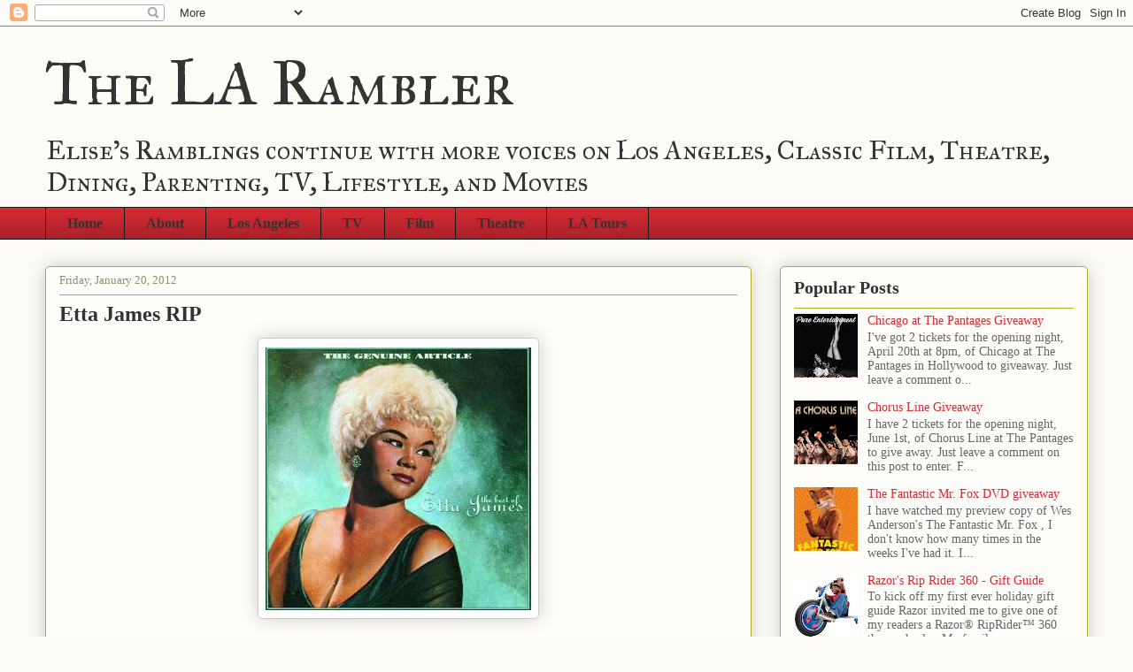

--- FILE ---
content_type: text/html; charset=UTF-8
request_url: http://www.thelarambler.com/2012/01/etta-james-rip.html
body_size: 15438
content:
<!DOCTYPE html>
<html class='v2' dir='ltr' lang='en'>
<head>
<link href='https://www.blogger.com/static/v1/widgets/4128112664-css_bundle_v2.css' rel='stylesheet' type='text/css'/>
<meta content='width=1100' name='viewport'/>
<meta content='text/html; charset=UTF-8' http-equiv='Content-Type'/>
<meta content='blogger' name='generator'/>
<link href='http://www.thelarambler.com/favicon.ico' rel='icon' type='image/x-icon'/>
<link href='http://www.thelarambler.com/2012/01/etta-james-rip.html' rel='canonical'/>
<link rel="alternate" type="application/atom+xml" title="The LA Rambler - Atom" href="http://www.thelarambler.com/feeds/posts/default" />
<link rel="alternate" type="application/rss+xml" title="The LA Rambler - RSS" href="http://www.thelarambler.com/feeds/posts/default?alt=rss" />
<link rel="service.post" type="application/atom+xml" title="The LA Rambler - Atom" href="https://www.blogger.com/feeds/3605268079782107889/posts/default" />

<link rel="alternate" type="application/atom+xml" title="The LA Rambler - Atom" href="http://www.thelarambler.com/feeds/8839773738286008319/comments/default" />
<!--Can't find substitution for tag [blog.ieCssRetrofitLinks]-->
<link href='https://blogger.googleusercontent.com/img/b/R29vZ2xl/AVvXsEj4lL0yMHrmdn970F43XNmG1P6AIvw6PAUqUR-ICQhlP4t3FQ9kWue-tGHlFf_bBu7tIuLiNvgICX3Qnf4vPuPbNmYnTDetdq5AAAz3L8FTZzYTD92nQ_Bs5KtsENpuz01nlqyGbL1PWdI/s400/etta-james+RIP.jpg' rel='image_src'/>
<meta content='http://www.thelarambler.com/2012/01/etta-james-rip.html' property='og:url'/>
<meta content='Etta James RIP' property='og:title'/>
<meta content='I know everyone thinks At Last when they think of Etta James but this is my all time favorite. Thanks for all the good times Etta. You&#39;re th...' property='og:description'/>
<meta content='https://blogger.googleusercontent.com/img/b/R29vZ2xl/AVvXsEj4lL0yMHrmdn970F43XNmG1P6AIvw6PAUqUR-ICQhlP4t3FQ9kWue-tGHlFf_bBu7tIuLiNvgICX3Qnf4vPuPbNmYnTDetdq5AAAz3L8FTZzYTD92nQ_Bs5KtsENpuz01nlqyGbL1PWdI/w1200-h630-p-k-no-nu/etta-james+RIP.jpg' property='og:image'/>
<title>The LA Rambler: Etta James RIP</title>
<style type='text/css'>@font-face{font-family:'IM Fell Great Primer SC';font-style:normal;font-weight:400;font-display:swap;src:url(//fonts.gstatic.com/s/imfellgreatprimersc/v21/ga6daxBOxyt6sCqz3fjZCTFCTUDMHagsQKdDTIf6D33WsNFH.woff2)format('woff2');unicode-range:U+0000-00FF,U+0131,U+0152-0153,U+02BB-02BC,U+02C6,U+02DA,U+02DC,U+0304,U+0308,U+0329,U+2000-206F,U+20AC,U+2122,U+2191,U+2193,U+2212,U+2215,U+FEFF,U+FFFD;}</style>
<style id='page-skin-1' type='text/css'><!--
/*
-----------------------------------------------
Blogger Template Style
Name:     Awesome Inc.
Designer: Tina Chen
URL:      tinachen.org
----------------------------------------------- */
/* Content
----------------------------------------------- */
body {
font: normal normal 13px Arial, Tahoma, Helvetica, FreeSans, sans-serif;
color: #333333;
background: #fcfbf5 none repeat scroll top left;
}
html body .content-outer {
min-width: 0;
max-width: 100%;
width: 100%;
}
a:link {
text-decoration: none;
color: #d52a33;
}
a:visited {
text-decoration: none;
color: #d52a33;
}
a:hover {
text-decoration: underline;
color: #d52a33;
}
.body-fauxcolumn-outer .cap-top {
position: absolute;
z-index: 1;
height: 276px;
width: 100%;
background: transparent none repeat-x scroll top left;
_background-image: none;
}
/* Columns
----------------------------------------------- */
.content-inner {
padding: 0;
}
.header-inner .section {
margin: 0 16px;
}
.tabs-inner .section {
margin: 0 16px;
}
.main-inner {
padding-top: 30px;
}
.main-inner .column-center-inner,
.main-inner .column-left-inner,
.main-inner .column-right-inner {
padding: 0 5px;
}
*+html body .main-inner .column-center-inner {
margin-top: -30px;
}
#layout .main-inner .column-center-inner {
margin-top: 0;
}
/* Header
----------------------------------------------- */
.header-outer {
margin: 0 0 0 0;
background: transparent none repeat scroll 0 0;
}
.Header h1 {
font: normal normal 70px IM Fell Great Primer SC;
color: #333333;
text-shadow: 0 0 -1px #000000;
}
.Header h1 a {
color: #333333;
}
.Header .description {
font: normal normal 30px IM Fell Great Primer SC;
color: #333333;
}
.header-inner .Header .titlewrapper,
.header-inner .Header .descriptionwrapper {
padding-left: 0;
padding-right: 0;
margin-bottom: 0;
}
.header-inner .Header .titlewrapper {
padding-top: 22px;
}
/* Tabs
----------------------------------------------- */
.tabs-outer {
overflow: hidden;
position: relative;
background: #d52a33 url(//www.blogblog.com/1kt/awesomeinc/tabs_gradient_light.png) repeat scroll 0 0;
}
#layout .tabs-outer {
overflow: visible;
}
.tabs-cap-top, .tabs-cap-bottom {
position: absolute;
width: 100%;
border-top: 1px solid #191919;
}
.tabs-cap-bottom {
bottom: 0;
}
.tabs-inner .widget li a {
display: inline-block;
margin: 0;
padding: .6em 1.5em;
font: normal bold 16px 'Times New Roman', Times, FreeSerif, serif;
color: #333333;
border-top: 1px solid #191919;
border-bottom: 1px solid #191919;
border-left: 1px solid #191919;
height: 16px;
line-height: 16px;
}
.tabs-inner .widget li:last-child a {
border-right: 1px solid #191919;
}
.tabs-inner .widget li.selected a, .tabs-inner .widget li a:hover {
background: #d52a33 url(//www.blogblog.com/1kt/awesomeinc/tabs_gradient_light.png) repeat-x scroll 0 -100px;
color: #ffffff;
}
/* Headings
----------------------------------------------- */
h2 {
font: normal bold 20px 'Times New Roman', Times, FreeSerif, serif;
color: #333333;
}
/* Widgets
----------------------------------------------- */
.main-inner .section {
margin: 0 27px;
padding: 0;
}
.main-inner .column-left-outer,
.main-inner .column-right-outer {
margin-top: 0;
}
#layout .main-inner .column-left-outer,
#layout .main-inner .column-right-outer {
margin-top: 0;
}
.main-inner .column-left-inner,
.main-inner .column-right-inner {
background: transparent none repeat 0 0;
-moz-box-shadow: 0 0 0 rgba(0, 0, 0, .2);
-webkit-box-shadow: 0 0 0 rgba(0, 0, 0, .2);
-goog-ms-box-shadow: 0 0 0 rgba(0, 0, 0, .2);
box-shadow: 0 0 0 rgba(0, 0, 0, .2);
-moz-border-radius: 5px;
-webkit-border-radius: 5px;
-goog-ms-border-radius: 5px;
border-radius: 5px;
}
#layout .main-inner .column-left-inner,
#layout .main-inner .column-right-inner {
margin-top: 0;
}
.sidebar .widget {
font: normal normal 14px 'Times New Roman', Times, FreeSerif, serif;
color: #333333;
}
.sidebar .widget a:link {
color: #d52a33;
}
.sidebar .widget a:visited {
color: #d52a33;
}
.sidebar .widget a:hover {
color: #d52a33;
}
.sidebar .widget h2 {
text-shadow: 0 0 -1px #000000;
}
.main-inner .widget {
background-color: #fefdfa;
border: 1px solid #aab123;
padding: 0 15px 15px;
margin: 20px -16px;
-moz-box-shadow: 0 0 20px rgba(0, 0, 0, .2);
-webkit-box-shadow: 0 0 20px rgba(0, 0, 0, .2);
-goog-ms-box-shadow: 0 0 20px rgba(0, 0, 0, .2);
box-shadow: 0 0 20px rgba(0, 0, 0, .2);
-moz-border-radius: 5px;
-webkit-border-radius: 5px;
-goog-ms-border-radius: 5px;
border-radius: 5px;
}
.main-inner .widget h2 {
margin: 0 -0;
padding: .6em 0 .5em;
border-bottom: 1px solid transparent;
}
.footer-inner .widget h2 {
padding: 0 0 .4em;
border-bottom: 1px solid transparent;
}
.main-inner .widget h2 + div, .footer-inner .widget h2 + div {
border-top: 1px solid #aab123;
padding-top: 8px;
}
.main-inner .widget .widget-content {
margin: 0 -0;
padding: 7px 0 0;
}
.main-inner .widget ul, .main-inner .widget #ArchiveList ul.flat {
margin: -8px -15px 0;
padding: 0;
list-style: none;
}
.main-inner .widget #ArchiveList {
margin: -8px 0 0;
}
.main-inner .widget ul li, .main-inner .widget #ArchiveList ul.flat li {
padding: .5em 15px;
text-indent: 0;
color: #666666;
border-top: 0 solid #aab123;
border-bottom: 1px solid transparent;
}
.main-inner .widget #ArchiveList ul li {
padding-top: .25em;
padding-bottom: .25em;
}
.main-inner .widget ul li:first-child, .main-inner .widget #ArchiveList ul.flat li:first-child {
border-top: none;
}
.main-inner .widget ul li:last-child, .main-inner .widget #ArchiveList ul.flat li:last-child {
border-bottom: none;
}
.post-body {
position: relative;
}
.main-inner .widget .post-body ul {
padding: 0 2.5em;
margin: .5em 0;
list-style: disc;
}
.main-inner .widget .post-body ul li {
padding: 0.25em 0;
margin-bottom: .25em;
color: #333333;
border: none;
}
.footer-inner .widget ul {
padding: 0;
list-style: none;
}
.widget .zippy {
color: #666666;
}
/* Posts
----------------------------------------------- */
body .main-inner .Blog {
padding: 0;
margin-bottom: 1em;
background-color: transparent;
border: none;
-moz-box-shadow: 0 0 0 rgba(0, 0, 0, 0);
-webkit-box-shadow: 0 0 0 rgba(0, 0, 0, 0);
-goog-ms-box-shadow: 0 0 0 rgba(0, 0, 0, 0);
box-shadow: 0 0 0 rgba(0, 0, 0, 0);
}
.main-inner .section:last-child .Blog:last-child {
padding: 0;
margin-bottom: 1em;
}
.main-inner .widget h2.date-header {
margin: 0 -15px 1px;
padding: 0 0 0 0;
font: normal normal 13px 'Times New Roman', Times, FreeSerif, serif;
color: #908d6a;
background: transparent none no-repeat scroll top left;
border-top: 0 solid #aab123;
border-bottom: 1px solid transparent;
-moz-border-radius-topleft: 0;
-moz-border-radius-topright: 0;
-webkit-border-top-left-radius: 0;
-webkit-border-top-right-radius: 0;
border-top-left-radius: 0;
border-top-right-radius: 0;
position: static;
bottom: 100%;
right: 15px;
text-shadow: 0 0 -1px #000000;
}
.main-inner .widget h2.date-header span {
font: normal normal 13px 'Times New Roman', Times, FreeSerif, serif;
display: block;
padding: .5em 15px;
border-left: 0 solid #aab123;
border-right: 0 solid #aab123;
}
.date-outer {
position: relative;
margin: 30px 0 20px;
padding: 0 15px;
background-color: #fefdfa;
border: 1px solid #aab123;
-moz-box-shadow: 0 0 20px rgba(0, 0, 0, .2);
-webkit-box-shadow: 0 0 20px rgba(0, 0, 0, .2);
-goog-ms-box-shadow: 0 0 20px rgba(0, 0, 0, .2);
box-shadow: 0 0 20px rgba(0, 0, 0, .2);
-moz-border-radius: 5px;
-webkit-border-radius: 5px;
-goog-ms-border-radius: 5px;
border-radius: 5px;
}
.date-outer:first-child {
margin-top: 0;
}
.date-outer:last-child {
margin-bottom: 20px;
-moz-border-radius-bottomleft: 5px;
-moz-border-radius-bottomright: 5px;
-webkit-border-bottom-left-radius: 5px;
-webkit-border-bottom-right-radius: 5px;
-goog-ms-border-bottom-left-radius: 5px;
-goog-ms-border-bottom-right-radius: 5px;
border-bottom-left-radius: 5px;
border-bottom-right-radius: 5px;
}
.date-posts {
margin: 0 -0;
padding: 0 0;
clear: both;
}
.post-outer, .inline-ad {
border-top: 1px solid #aab123;
margin: 0 -0;
padding: 15px 0;
}
.post-outer {
padding-bottom: 10px;
}
.post-outer:first-child {
padding-top: 0;
border-top: none;
}
.post-outer:last-child, .inline-ad:last-child {
border-bottom: none;
}
.post-body {
position: relative;
}
.post-body img {
padding: 8px;
background: #ffffff;
border: 1px solid #cccccc;
-moz-box-shadow: 0 0 20px rgba(0, 0, 0, .2);
-webkit-box-shadow: 0 0 20px rgba(0, 0, 0, .2);
box-shadow: 0 0 20px rgba(0, 0, 0, .2);
-moz-border-radius: 5px;
-webkit-border-radius: 5px;
border-radius: 5px;
}
h3.post-title, h4 {
font: normal bold 24px Georgia, Utopia, 'Palatino Linotype', Palatino, serif;
color: #333333;
}
h3.post-title a {
font: normal bold 24px Georgia, Utopia, 'Palatino Linotype', Palatino, serif;
color: #333333;
}
h3.post-title a:hover {
color: #d52a33;
text-decoration: underline;
}
.post-header {
margin: 0 0 1em;
}
.post-body {
line-height: 1.4;
}
.post-outer h2 {
color: #333333;
}
.post-footer {
margin: 1.5em 0 0;
}
#blog-pager {
padding: 15px;
font-size: 120%;
background-color: #fefdfa;
border: 1px solid #aab123;
-moz-box-shadow: 0 0 20px rgba(0, 0, 0, .2);
-webkit-box-shadow: 0 0 20px rgba(0, 0, 0, .2);
-goog-ms-box-shadow: 0 0 20px rgba(0, 0, 0, .2);
box-shadow: 0 0 20px rgba(0, 0, 0, .2);
-moz-border-radius: 5px;
-webkit-border-radius: 5px;
-goog-ms-border-radius: 5px;
border-radius: 5px;
-moz-border-radius-topleft: 5px;
-moz-border-radius-topright: 5px;
-webkit-border-top-left-radius: 5px;
-webkit-border-top-right-radius: 5px;
-goog-ms-border-top-left-radius: 5px;
-goog-ms-border-top-right-radius: 5px;
border-top-left-radius: 5px;
border-top-right-radius-topright: 5px;
margin-top: 1em;
}
.blog-feeds, .post-feeds {
margin: 1em 0;
text-align: center;
color: #333333;
}
.blog-feeds a, .post-feeds a {
color: #d52a33;
}
.blog-feeds a:visited, .post-feeds a:visited {
color: #d52a33;
}
.blog-feeds a:hover, .post-feeds a:hover {
color: #d52a33;
}
.post-outer .comments {
margin-top: 2em;
}
/* Comments
----------------------------------------------- */
.comments .comments-content .icon.blog-author {
background-repeat: no-repeat;
background-image: url([data-uri]);
}
.comments .comments-content .loadmore a {
border-top: 1px solid #191919;
border-bottom: 1px solid #191919;
}
.comments .continue {
border-top: 2px solid #191919;
}
/* Footer
----------------------------------------------- */
.footer-outer {
margin: -20px 0 -1px;
padding: 20px 0 0;
color: #333333;
overflow: hidden;
}
.footer-fauxborder-left {
border-top: 1px solid #aab123;
background: #fefdfa none repeat scroll 0 0;
-moz-box-shadow: 0 0 20px rgba(0, 0, 0, .2);
-webkit-box-shadow: 0 0 20px rgba(0, 0, 0, .2);
-goog-ms-box-shadow: 0 0 20px rgba(0, 0, 0, .2);
box-shadow: 0 0 20px rgba(0, 0, 0, .2);
margin: 0 -20px;
}
/* Mobile
----------------------------------------------- */
body.mobile {
background-size: auto;
}
.mobile .body-fauxcolumn-outer {
background: transparent none repeat scroll top left;
}
*+html body.mobile .main-inner .column-center-inner {
margin-top: 0;
}
.mobile .main-inner .widget {
padding: 0 0 15px;
}
.mobile .main-inner .widget h2 + div,
.mobile .footer-inner .widget h2 + div {
border-top: none;
padding-top: 0;
}
.mobile .footer-inner .widget h2 {
padding: 0.5em 0;
border-bottom: none;
}
.mobile .main-inner .widget .widget-content {
margin: 0;
padding: 7px 0 0;
}
.mobile .main-inner .widget ul,
.mobile .main-inner .widget #ArchiveList ul.flat {
margin: 0 -15px 0;
}
.mobile .main-inner .widget h2.date-header {
right: 0;
}
.mobile .date-header span {
padding: 0.4em 0;
}
.mobile .date-outer:first-child {
margin-bottom: 0;
border: 1px solid #aab123;
-moz-border-radius-topleft: 5px;
-moz-border-radius-topright: 5px;
-webkit-border-top-left-radius: 5px;
-webkit-border-top-right-radius: 5px;
-goog-ms-border-top-left-radius: 5px;
-goog-ms-border-top-right-radius: 5px;
border-top-left-radius: 5px;
border-top-right-radius: 5px;
}
.mobile .date-outer {
border-color: #aab123;
border-width: 0 1px 1px;
}
.mobile .date-outer:last-child {
margin-bottom: 0;
}
.mobile .main-inner {
padding: 0;
}
.mobile .header-inner .section {
margin: 0;
}
.mobile .post-outer, .mobile .inline-ad {
padding: 5px 0;
}
.mobile .tabs-inner .section {
margin: 0 10px;
}
.mobile .main-inner .widget h2 {
margin: 0;
padding: 0;
}
.mobile .main-inner .widget h2.date-header span {
padding: 0;
}
.mobile .main-inner .widget .widget-content {
margin: 0;
padding: 7px 0 0;
}
.mobile #blog-pager {
border: 1px solid transparent;
background: #fefdfa none repeat scroll 0 0;
}
.mobile .main-inner .column-left-inner,
.mobile .main-inner .column-right-inner {
background: transparent none repeat 0 0;
-moz-box-shadow: none;
-webkit-box-shadow: none;
-goog-ms-box-shadow: none;
box-shadow: none;
}
.mobile .date-posts {
margin: 0;
padding: 0;
}
.mobile .footer-fauxborder-left {
margin: 0;
border-top: inherit;
}
.mobile .main-inner .section:last-child .Blog:last-child {
margin-bottom: 0;
}
.mobile-index-contents {
color: #333333;
}
.mobile .mobile-link-button {
background: #d52a33 url(//www.blogblog.com/1kt/awesomeinc/tabs_gradient_light.png) repeat scroll 0 0;
}
.mobile-link-button a:link, .mobile-link-button a:visited {
color: #ffffff;
}
.mobile .tabs-inner .PageList .widget-content {
background: transparent;
border-top: 1px solid;
border-color: #191919;
color: #333333;
}
.mobile .tabs-inner .PageList .widget-content .pagelist-arrow {
border-left: 1px solid #191919;
}

--></style>
<style id='template-skin-1' type='text/css'><!--
body {
min-width: 1210px;
}
.content-outer, .content-fauxcolumn-outer, .region-inner {
min-width: 1210px;
max-width: 1210px;
_width: 1210px;
}
.main-inner .columns {
padding-left: 0px;
padding-right: 380px;
}
.main-inner .fauxcolumn-center-outer {
left: 0px;
right: 380px;
/* IE6 does not respect left and right together */
_width: expression(this.parentNode.offsetWidth -
parseInt("0px") -
parseInt("380px") + 'px');
}
.main-inner .fauxcolumn-left-outer {
width: 0px;
}
.main-inner .fauxcolumn-right-outer {
width: 380px;
}
.main-inner .column-left-outer {
width: 0px;
right: 100%;
margin-left: -0px;
}
.main-inner .column-right-outer {
width: 380px;
margin-right: -380px;
}
#layout {
min-width: 0;
}
#layout .content-outer {
min-width: 0;
width: 800px;
}
#layout .region-inner {
min-width: 0;
width: auto;
}
body#layout div.add_widget {
padding: 8px;
}
body#layout div.add_widget a {
margin-left: 32px;
}
--></style>
<link href='https://www.blogger.com/dyn-css/authorization.css?targetBlogID=3605268079782107889&amp;zx=49ee92fb-1829-4bbb-af5a-124d27091c20' media='none' onload='if(media!=&#39;all&#39;)media=&#39;all&#39;' rel='stylesheet'/><noscript><link href='https://www.blogger.com/dyn-css/authorization.css?targetBlogID=3605268079782107889&amp;zx=49ee92fb-1829-4bbb-af5a-124d27091c20' rel='stylesheet'/></noscript>
<meta name='google-adsense-platform-account' content='ca-host-pub-1556223355139109'/>
<meta name='google-adsense-platform-domain' content='blogspot.com'/>

<!-- data-ad-client=ca-pub-9900932817333707 -->

</head>
<body class='loading variant-renewable'>
<div class='navbar section' id='navbar' name='Navbar'><div class='widget Navbar' data-version='1' id='Navbar1'><script type="text/javascript">
    function setAttributeOnload(object, attribute, val) {
      if(window.addEventListener) {
        window.addEventListener('load',
          function(){ object[attribute] = val; }, false);
      } else {
        window.attachEvent('onload', function(){ object[attribute] = val; });
      }
    }
  </script>
<div id="navbar-iframe-container"></div>
<script type="text/javascript" src="https://apis.google.com/js/platform.js"></script>
<script type="text/javascript">
      gapi.load("gapi.iframes:gapi.iframes.style.bubble", function() {
        if (gapi.iframes && gapi.iframes.getContext) {
          gapi.iframes.getContext().openChild({
              url: 'https://www.blogger.com/navbar/3605268079782107889?po\x3d8839773738286008319\x26origin\x3dhttp://www.thelarambler.com',
              where: document.getElementById("navbar-iframe-container"),
              id: "navbar-iframe"
          });
        }
      });
    </script><script type="text/javascript">
(function() {
var script = document.createElement('script');
script.type = 'text/javascript';
script.src = '//pagead2.googlesyndication.com/pagead/js/google_top_exp.js';
var head = document.getElementsByTagName('head')[0];
if (head) {
head.appendChild(script);
}})();
</script>
</div></div>
<div class='body-fauxcolumns'>
<div class='fauxcolumn-outer body-fauxcolumn-outer'>
<div class='cap-top'>
<div class='cap-left'></div>
<div class='cap-right'></div>
</div>
<div class='fauxborder-left'>
<div class='fauxborder-right'></div>
<div class='fauxcolumn-inner'>
</div>
</div>
<div class='cap-bottom'>
<div class='cap-left'></div>
<div class='cap-right'></div>
</div>
</div>
</div>
<div class='content'>
<div class='content-fauxcolumns'>
<div class='fauxcolumn-outer content-fauxcolumn-outer'>
<div class='cap-top'>
<div class='cap-left'></div>
<div class='cap-right'></div>
</div>
<div class='fauxborder-left'>
<div class='fauxborder-right'></div>
<div class='fauxcolumn-inner'>
</div>
</div>
<div class='cap-bottom'>
<div class='cap-left'></div>
<div class='cap-right'></div>
</div>
</div>
</div>
<div class='content-outer'>
<div class='content-cap-top cap-top'>
<div class='cap-left'></div>
<div class='cap-right'></div>
</div>
<div class='fauxborder-left content-fauxborder-left'>
<div class='fauxborder-right content-fauxborder-right'></div>
<div class='content-inner'>
<header>
<div class='header-outer'>
<div class='header-cap-top cap-top'>
<div class='cap-left'></div>
<div class='cap-right'></div>
</div>
<div class='fauxborder-left header-fauxborder-left'>
<div class='fauxborder-right header-fauxborder-right'></div>
<div class='region-inner header-inner'>
<div class='header section' id='header' name='Header'><div class='widget Header' data-version='1' id='Header1'>
<div id='header-inner'>
<div class='titlewrapper'>
<h1 class='title'>
<a href='http://www.thelarambler.com/'>
The LA Rambler
</a>
</h1>
</div>
<div class='descriptionwrapper'>
<p class='description'><span>Elise's Ramblings continue with more voices on Los Angeles, Classic Film, Theatre, Dining, Parenting, TV, Lifestyle, and Movies</span></p>
</div>
</div>
</div></div>
</div>
</div>
<div class='header-cap-bottom cap-bottom'>
<div class='cap-left'></div>
<div class='cap-right'></div>
</div>
</div>
</header>
<div class='tabs-outer'>
<div class='tabs-cap-top cap-top'>
<div class='cap-left'></div>
<div class='cap-right'></div>
</div>
<div class='fauxborder-left tabs-fauxborder-left'>
<div class='fauxborder-right tabs-fauxborder-right'></div>
<div class='region-inner tabs-inner'>
<div class='tabs section' id='crosscol' name='Cross-Column'><div class='widget PageList' data-version='1' id='PageList1'>
<h2>Pages</h2>
<div class='widget-content'>
<ul>
<li>
<a href='http://www.thelarambler.com/'>Home</a>
</li>
<li>
<a href='http://www.thelarambler.com/p/about.html'>About</a>
</li>
<li>
<a href='http://elisesramblings.blogspot.com/search?q=Los+Angeles&max-results=20&by-date=true'>Los Angeles</a>
</li>
<li>
<a href='http://elisesramblings.blogspot.com/search?q=TV&max-results=20&by-date=true'>TV</a>
</li>
<li>
<a href='http://elisesramblings.blogspot.com/search?q=film&max-results=20&by-date=true'>Film</a>
</li>
<li>
<a href='http://elisesramblings.blogspot.com/search?q=theatre&max-results=20&by-date=true'>Theatre</a>
</li>
<li>
<a href='http://elisesramblings.blogspot.com/search?q=LA+Tours&max-results=20&by-date=true'>LA Tours</a>
</li>
</ul>
<div class='clear'></div>
</div>
</div></div>
<div class='tabs no-items section' id='crosscol-overflow' name='Cross-Column 2'></div>
</div>
</div>
<div class='tabs-cap-bottom cap-bottom'>
<div class='cap-left'></div>
<div class='cap-right'></div>
</div>
</div>
<div class='main-outer'>
<div class='main-cap-top cap-top'>
<div class='cap-left'></div>
<div class='cap-right'></div>
</div>
<div class='fauxborder-left main-fauxborder-left'>
<div class='fauxborder-right main-fauxborder-right'></div>
<div class='region-inner main-inner'>
<div class='columns fauxcolumns'>
<div class='fauxcolumn-outer fauxcolumn-center-outer'>
<div class='cap-top'>
<div class='cap-left'></div>
<div class='cap-right'></div>
</div>
<div class='fauxborder-left'>
<div class='fauxborder-right'></div>
<div class='fauxcolumn-inner'>
</div>
</div>
<div class='cap-bottom'>
<div class='cap-left'></div>
<div class='cap-right'></div>
</div>
</div>
<div class='fauxcolumn-outer fauxcolumn-left-outer'>
<div class='cap-top'>
<div class='cap-left'></div>
<div class='cap-right'></div>
</div>
<div class='fauxborder-left'>
<div class='fauxborder-right'></div>
<div class='fauxcolumn-inner'>
</div>
</div>
<div class='cap-bottom'>
<div class='cap-left'></div>
<div class='cap-right'></div>
</div>
</div>
<div class='fauxcolumn-outer fauxcolumn-right-outer'>
<div class='cap-top'>
<div class='cap-left'></div>
<div class='cap-right'></div>
</div>
<div class='fauxborder-left'>
<div class='fauxborder-right'></div>
<div class='fauxcolumn-inner'>
</div>
</div>
<div class='cap-bottom'>
<div class='cap-left'></div>
<div class='cap-right'></div>
</div>
</div>
<!-- corrects IE6 width calculation -->
<div class='columns-inner'>
<div class='column-center-outer'>
<div class='column-center-inner'>
<div class='main section' id='main' name='Main'><div class='widget Blog' data-version='1' id='Blog1'>
<div class='blog-posts hfeed'>

          <div class="date-outer">
        
<h2 class='date-header'><span>Friday, January 20, 2012</span></h2>

          <div class="date-posts">
        
<div class='post-outer'>
<div class='post hentry uncustomized-post-template' itemprop='blogPost' itemscope='itemscope' itemtype='http://schema.org/BlogPosting'>
<meta content='https://blogger.googleusercontent.com/img/b/R29vZ2xl/AVvXsEj4lL0yMHrmdn970F43XNmG1P6AIvw6PAUqUR-ICQhlP4t3FQ9kWue-tGHlFf_bBu7tIuLiNvgICX3Qnf4vPuPbNmYnTDetdq5AAAz3L8FTZzYTD92nQ_Bs5KtsENpuz01nlqyGbL1PWdI/s400/etta-james+RIP.jpg' itemprop='image_url'/>
<meta content='3605268079782107889' itemprop='blogId'/>
<meta content='8839773738286008319' itemprop='postId'/>
<a name='8839773738286008319'></a>
<h3 class='post-title entry-title' itemprop='name'>
Etta James RIP
</h3>
<div class='post-header'>
<div class='post-header-line-1'></div>
</div>
<div class='post-body entry-content' id='post-body-8839773738286008319' itemprop='description articleBody'>
<a href="https://blogger.googleusercontent.com/img/b/R29vZ2xl/AVvXsEj4lL0yMHrmdn970F43XNmG1P6AIvw6PAUqUR-ICQhlP4t3FQ9kWue-tGHlFf_bBu7tIuLiNvgICX3Qnf4vPuPbNmYnTDetdq5AAAz3L8FTZzYTD92nQ_Bs5KtsENpuz01nlqyGbL1PWdI/s1600/etta-james+RIP.jpg"><img alt="" border="0" id="BLOGGER_PHOTO_ID_5699768379809391010" src="https://blogger.googleusercontent.com/img/b/R29vZ2xl/AVvXsEj4lL0yMHrmdn970F43XNmG1P6AIvw6PAUqUR-ICQhlP4t3FQ9kWue-tGHlFf_bBu7tIuLiNvgICX3Qnf4vPuPbNmYnTDetdq5AAAz3L8FTZzYTD92nQ_Bs5KtsENpuz01nlqyGbL1PWdI/s400/etta-james+RIP.jpg" style="display:block; margin:0px auto 10px; text-align:center;cursor:pointer; cursor:hand;width: 300px; height: 300px;" /></a><br /><br />I know everyone thinks At Last when they think of Etta James but this is my all time favorite. Thanks for all the good times Etta. You're the queen!<br /><br />I Just Want To Make Love To You.<br /><br /><iframe width="480" height="360" src="http://www.youtube.com/embed/KUgvVAFFzN8" frameborder="0" allowfullscreen></iframe>
<div style='clear: both;'></div>
</div>
<div class='post-footer'>
<div class='post-footer-line post-footer-line-1'>
<span class='post-author vcard'>
Posted by
<span class='fn' itemprop='author' itemscope='itemscope' itemtype='http://schema.org/Person'>
<meta content='https://www.blogger.com/profile/01894346208719714549' itemprop='url'/>
<a class='g-profile' href='https://www.blogger.com/profile/01894346208719714549' rel='author' title='author profile'>
<span itemprop='name'>Elise Crane Derby</span>
</a>
</span>
</span>
<span class='post-timestamp'>
at
<meta content='http://www.thelarambler.com/2012/01/etta-james-rip.html' itemprop='url'/>
<a class='timestamp-link' href='http://www.thelarambler.com/2012/01/etta-james-rip.html' rel='bookmark' title='permanent link'><abbr class='published' itemprop='datePublished' title='2012-01-20T09:31:00-08:00'>9:31&#8239;AM</abbr></a>
</span>
<span class='post-comment-link'>
</span>
<span class='post-icons'>
<span class='item-action'>
<a href='https://www.blogger.com/email-post/3605268079782107889/8839773738286008319' title='Email Post'>
<img alt='' class='icon-action' height='13' src='https://resources.blogblog.com/img/icon18_email.gif' width='18'/>
</a>
</span>
<span class='item-control blog-admin pid-1621630081'>
<a href='https://www.blogger.com/post-edit.g?blogID=3605268079782107889&postID=8839773738286008319&from=pencil' title='Edit Post'>
<img alt='' class='icon-action' height='18' src='https://resources.blogblog.com/img/icon18_edit_allbkg.gif' width='18'/>
</a>
</span>
</span>
<div class='post-share-buttons goog-inline-block'>
<a class='goog-inline-block share-button sb-email' href='https://www.blogger.com/share-post.g?blogID=3605268079782107889&postID=8839773738286008319&target=email' target='_blank' title='Email This'><span class='share-button-link-text'>Email This</span></a><a class='goog-inline-block share-button sb-blog' href='https://www.blogger.com/share-post.g?blogID=3605268079782107889&postID=8839773738286008319&target=blog' onclick='window.open(this.href, "_blank", "height=270,width=475"); return false;' target='_blank' title='BlogThis!'><span class='share-button-link-text'>BlogThis!</span></a><a class='goog-inline-block share-button sb-twitter' href='https://www.blogger.com/share-post.g?blogID=3605268079782107889&postID=8839773738286008319&target=twitter' target='_blank' title='Share to X'><span class='share-button-link-text'>Share to X</span></a><a class='goog-inline-block share-button sb-facebook' href='https://www.blogger.com/share-post.g?blogID=3605268079782107889&postID=8839773738286008319&target=facebook' onclick='window.open(this.href, "_blank", "height=430,width=640"); return false;' target='_blank' title='Share to Facebook'><span class='share-button-link-text'>Share to Facebook</span></a><a class='goog-inline-block share-button sb-pinterest' href='https://www.blogger.com/share-post.g?blogID=3605268079782107889&postID=8839773738286008319&target=pinterest' target='_blank' title='Share to Pinterest'><span class='share-button-link-text'>Share to Pinterest</span></a>
</div>
</div>
<div class='post-footer-line post-footer-line-2'>
<span class='post-labels'>
Labels:
<a href='http://www.thelarambler.com/search/label/A%20Last' rel='tag'>A Last</a>,
<a href='http://www.thelarambler.com/search/label/Etta%20James' rel='tag'>Etta James</a>,
<a href='http://www.thelarambler.com/search/label/How%20The%20Grinch%20Stole%20Christmas%3AThe%20Musical' rel='tag'>How The Grinch Stole Christmas:The Musical</a>,
<a href='http://www.thelarambler.com/search/label/I%20Just%20Want%20To%20Make%20Love%20To%20You' rel='tag'>I Just Want To Make Love To You</a>,
<a href='http://www.thelarambler.com/search/label/Rip' rel='tag'>Rip</a>
</span>
</div>
<div class='post-footer-line post-footer-line-3'>
<span class='post-location'>
</span>
</div>
</div>
</div>
<div class='comments' id='comments'>
<a name='comments'></a>
<h4>1 comment:</h4>
<div id='Blog1_comments-block-wrapper'>
<dl class='avatar-comment-indent' id='comments-block'>
<dt class='comment-author ' id='c465031389328514421'>
<a name='c465031389328514421'></a>
<div class="avatar-image-container avatar-stock"><span dir="ltr"><img src="//resources.blogblog.com/img/blank.gif" width="35" height="35" alt="" title="Anonymous">

</span></div>
Anonymous
said...
</dt>
<dd class='comment-body' id='Blog1_cmt-465031389328514421'>
<p>
I have never felt another persons inner soul as much as I feel yours!
</p>
</dd>
<dd class='comment-footer'>
<span class='comment-timestamp'>
<a href='http://www.thelarambler.com/2012/01/etta-james-rip.html?showComment=1346119565062#c465031389328514421' title='comment permalink'>
August 27, 2012 at 7:06&#8239;PM
</a>
<span class='item-control blog-admin pid-1127235109'>
<a class='comment-delete' href='https://www.blogger.com/comment/delete/3605268079782107889/465031389328514421' title='Delete Comment'>
<img src='https://resources.blogblog.com/img/icon_delete13.gif'/>
</a>
</span>
</span>
</dd>
</dl>
</div>
<p class='comment-footer'>
<a href='https://www.blogger.com/comment/fullpage/post/3605268079782107889/8839773738286008319' onclick=''>Post a Comment</a>
</p>
</div>
</div>

        </div></div>
      
</div>
<div class='blog-pager' id='blog-pager'>
<span id='blog-pager-newer-link'>
<a class='blog-pager-newer-link' href='http://www.thelarambler.com/2012/01/kathy-griffin-on-own-rosie-show.html' id='Blog1_blog-pager-newer-link' title='Newer Post'>Newer Post</a>
</span>
<span id='blog-pager-older-link'>
<a class='blog-pager-older-link' href='http://www.thelarambler.com/2012/01/magic-city-on-starz.html' id='Blog1_blog-pager-older-link' title='Older Post'>Older Post</a>
</span>
<a class='home-link' href='http://www.thelarambler.com/'>Home</a>
</div>
<div class='clear'></div>
<div class='post-feeds'>
<div class='feed-links'>
Subscribe to:
<a class='feed-link' href='http://www.thelarambler.com/feeds/8839773738286008319/comments/default' target='_blank' type='application/atom+xml'>Post Comments (Atom)</a>
</div>
</div>
</div></div>
</div>
</div>
<div class='column-left-outer'>
<div class='column-left-inner'>
<aside>
</aside>
</div>
</div>
<div class='column-right-outer'>
<div class='column-right-inner'>
<aside>
<div class='sidebar section' id='sidebar-right-1'><div class='widget PopularPosts' data-version='1' id='PopularPosts1'>
<h2>Popular Posts</h2>
<div class='widget-content popular-posts'>
<ul>
<li>
<div class='item-content'>
<div class='item-thumbnail'>
<a href='http://www.thelarambler.com/2010/03/chicago-at-pantages-giveaway.html' target='_blank'>
<img alt='' border='0' src='https://blogger.googleusercontent.com/img/b/R29vZ2xl/AVvXsEjaO2KXk4pcB1Vx4pzoo42z2uz8Szus5q2dclSPoOwdP6woADaPYVfaxd-xsQXlmJqD3Qb96TG4Y_IUn1Nmb9ROYrPlfUtrvUR_Ly0qzLOg9FSZ5lzvi42-HM41FAKJGX8q15bBwp_PYUM/w72-h72-p-k-no-nu/Chicago+Pstr+Cropped.jpg'/>
</a>
</div>
<div class='item-title'><a href='http://www.thelarambler.com/2010/03/chicago-at-pantages-giveaway.html'>Chicago at The Pantages Giveaway</a></div>
<div class='item-snippet'>I&#39;ve got 2 tickets for the opening night, April 20th at 8pm, of Chicago at The Pantages in Hollywood to giveaway. Just leave a comment o...</div>
</div>
<div style='clear: both;'></div>
</li>
<li>
<div class='item-content'>
<div class='item-thumbnail'>
<a href='http://www.thelarambler.com/2010/05/chorus-line-giveaway.html' target='_blank'>
<img alt='' border='0' src='https://blogger.googleusercontent.com/img/b/R29vZ2xl/AVvXsEgFy8XumOSG7iXWlgst2SKLbfZy5zkx54L9g3QZ97hxYDaGNfuOMIO-O8pP9aMIV3toNDEVBjdwawhf4-J2DEyJbEWEl_WrrRZVpTtsLiUHq3ddVJppwkQjxnpQ8JQYPSjIaG3XFgZZ6X8/w72-h72-p-k-no-nu/ChorusLinePoster.JPG'/>
</a>
</div>
<div class='item-title'><a href='http://www.thelarambler.com/2010/05/chorus-line-giveaway.html'>Chorus Line Giveaway</a></div>
<div class='item-snippet'>I have 2 tickets for the opening night, June 1st, of Chorus Line at The Pantages to give away. Just leave a comment on this post to enter. F...</div>
</div>
<div style='clear: both;'></div>
</li>
<li>
<div class='item-content'>
<div class='item-thumbnail'>
<a href='http://www.thelarambler.com/2010/03/fantastic-mr-fox-dvd-giveaway.html' target='_blank'>
<img alt='' border='0' src='https://blogger.googleusercontent.com/img/b/R29vZ2xl/AVvXsEiNQFstgZS76sUoiN8YgjWMq6dKIhDOIxtHXHrWJ5UeMTaupHiBnwEOr5WpnDbxbl8VHC4WSnxCedN-C82CXUpkWEZjDKmfL_zBpmzssoqCbP5HGi4gIOswJ7Hc2fb4HZy8FudVpmeq-dk/w72-h72-p-k-no-nu/fan+mr+fox3.jpg'/>
</a>
</div>
<div class='item-title'><a href='http://www.thelarambler.com/2010/03/fantastic-mr-fox-dvd-giveaway.html'>The Fantastic Mr. Fox DVD giveaway</a></div>
<div class='item-snippet'>I have watched my preview copy of Wes Anderson&#39;s The Fantastic Mr. Fox , I don&#39;t know how many times in the weeks I&#39;ve had it. I...</div>
</div>
<div style='clear: both;'></div>
</li>
<li>
<div class='item-content'>
<div class='item-thumbnail'>
<a href='http://www.thelarambler.com/2010/12/razors-rip-rider-360-gift-guide.html' target='_blank'>
<img alt='' border='0' src='https://blogger.googleusercontent.com/img/b/R29vZ2xl/AVvXsEicLsEP_HazwkbpBY5e6ApO7KbkatPvnhIXWCXaqsqgHIFuYMEYO8uJ004HLnf6HvPJg_XspRlUoptTnUOhqq_mwbCxv3v5byZug38Xz2cF9nLPrZKpK7WEXWD7Arh_kKComjc86W9w3Sc/w72-h72-p-k-no-nu/rip+rider.jpg'/>
</a>
</div>
<div class='item-title'><a href='http://www.thelarambler.com/2010/12/razors-rip-rider-360-gift-guide.html'>Razor's Rip Rider 360 - Gift Guide</a></div>
<div class='item-snippet'> To kick off my first ever holiday gift guide Razor  invited me to give one of my readers a Razor&#174; RipRider&#8482; 360 three-wheeler. My family an...</div>
</div>
<div style='clear: both;'></div>
</li>
<li>
<div class='item-content'>
<div class='item-thumbnail'>
<a href='http://www.thelarambler.com/2010/04/toothfairy-dvd-giveaway.html' target='_blank'>
<img alt='' border='0' src='https://blogger.googleusercontent.com/img/b/R29vZ2xl/AVvXsEikgXdxs4bG_yPjLTxIM87h9R237CGayPmFNUsro0QUOd53NhyY73e43ebRFNoBR63WEwWrjvEYLe0V2eHCp7aZiRL719UYARDsd5Dl6LMI8VE9CCj8oIAGQXkVym5Qu-_SY24Ec6Q427o/w72-h72-p-k-no-nu/toothfairy.jpg'/>
</a>
</div>
<div class='item-title'><a href='http://www.thelarambler.com/2010/04/toothfairy-dvd-giveaway.html'>ToothFairy DVD Giveaway</a></div>
<div class='item-snippet'>The lovely people at 20th Century fox have given me 2 copies of The Toothfairy BluRay/DVD to giveaway. It will be released on May 4th. If yo...</div>
</div>
<div style='clear: both;'></div>
</li>
</ul>
<div class='clear'></div>
</div>
</div><div class='widget Image' data-version='1' id='Image5'>
<h2>Mad Men Recaps and News</h2>
<div class='widget-content'>
<a href='http://elisesramblings.blogspot.com/search?q=Mad+Men&max-results=20&by-date=true'>
<img alt='Mad Men Recaps and News' height='170' id='Image5_img' src='https://blogger.googleusercontent.com/img/b/R29vZ2xl/AVvXsEiDS0A16_C2DSUOykosrdEXn7Lo646V7akHfIf0CVN5dBXtpeUZK8hCNmo9iuYXASFKQ8UvRkMj2bEJRpO2wXcx-rN_bWJJN6J2GcDiJ8FivjIfN6OEWS5GJBEF6mneDHrk4FhYtHryh5iR/s1600/madmenlogo.jpg' width='320'/>
</a>
<br/>
</div>
<div class='clear'></div>
</div><div class='widget Image' data-version='1' id='Image4'>
<h2>About The LA Rambler</h2>
<div class='widget-content'>
<a href='http://elisesramblings.blogspot.com/p/about.html'>
<img alt='About The LA Rambler' height='316' id='Image4_img' src='https://blogger.googleusercontent.com/img/b/R29vZ2xl/AVvXsEg2NdifW4qe9sl5TSxSyNRTtM9cB7_5voEHaEnfx3jDG0EiKC067DT2V3liKFKBLdlS7ZSNqQiPIl_eFgNjtFRf7d9xzFutU2no0x-ia26MHWOV-Li984WcueagHZUgNnnMCGo0zWv0DYYf/s316/elise+graumans+prints.jpg' width='246'/>
</a>
<br/>
</div>
<div class='clear'></div>
</div><div class='widget Text' data-version='1' id='Text2'>
<h2 class='title'>Contact Info.</h2>
<div class='widget-content'>
Elisesramblings@yahoo.com<br/>
</div>
<div class='clear'></div>
</div><div class='widget HTML' data-version='1' id='HTML8'>
<h2 class='title'>DON'T MISS A THING!</h2>
<div class='widget-content'>
<a href="http://feedburner.google.com/fb/a/mailverify?uri=ElisesRamblings&amp;loc=en_US">Subscribe to Elise's Ramblings by Email</a>
</div>
<div class='clear'></div>
</div><div class='widget Text' data-version='1' id='Text3'>
<h2 class='title'>Follow me on Twitter</h2>
<div class='widget-content'>
<div><span style="font-family:Georgia, serif;"><a class="twitter-timeline" data-dnt="true" href="https://twitter.com/EliseCD" data-widget-id="384723064438550529">Tweets by @EliseCD</a></span></div><div><span style="font-family:Georgia, serif;"><script>!function(d,s,id){var js,fjs=d.getElementsByTagName(s)[0],p=/^http:/.test(d.location)?'http':'https';if(!d.getElementById(id)){js=d.createElement(s);js.id=id;js.src=p+"://platform.twitter.com/widgets.js";fjs.parentNode.insertBefore(js,fjs);}}(document,"script","twitter-wjs");</script></span></div><div style="font-family: Georgia, serif; font-size: 100%; font-style: normal; font-variant: normal; font-weight: normal; line-height: normal;"><br /></div>
</div>
<div class='clear'></div>
</div><div class='widget HTML' data-version='1' id='HTML6'>
<h2 class='title'>Follow The LA Rambler on Facebook</h2>
<div class='widget-content'>
<div id="fb-root"></div>
<script>(function(d, s, id) {
  var js, fjs = d.getElementsByTagName(s)[0];
  if (d.getElementById(id)) {return;}
  js = d.createElement(s); js.id = id;
  js.src = "//connect.facebook.net/en_US/all.js#xfbml=1";
  fjs.parentNode.insertBefore(js, fjs);
}(document, 'script', 'facebook-jssdk'));</script>

<div class="fb-like-box" data-href="https://www.facebook.com/#!/pages/Elises-Ramblings/337148365187" data-width="292" data-show-faces="true" data-stream="false" data-header="true"></div>
</div>
<div class='clear'></div>
</div><div class='widget BlogList' data-version='1' id='BlogList1'>
<h2 class='title'>Classic Film Blogs</h2>
<div class='widget-content'>
<div class='blog-list-container' id='BlogList1_container'>
<ul id='BlogList1_blogs'>
<li style='display: block;'>
<div class='blog-icon'>
<img data-lateloadsrc='https://lh3.googleusercontent.com/blogger_img_proxy/AEn0k_vCa5H8xIIJAnnyrcF5iWLSv_Injf432LT2QubzF26bAER_LLJTHpQb04v5RT4GPF2R9oIXq9AMN3CrQWxsl65Odu_OX7fZjx8X=s16-w16-h16' height='16' width='16'/>
</div>
<div class='blog-content'>
<div class='blog-title'>
<a href='https://aurorasginjoint.com' target='_blank'>
Once upon a screen...</a>
</div>
<div class='item-content'>
<span class='item-title'>
<a href='https://aurorasginjoint.com/2025/11/16/why-the-robert-redford-film-is-the-greatest-gatsby/' target='_blank'>
Why the Robert Redford film is the greatest Gatsby
</a>
</span>
</div>
</div>
<div style='clear: both;'></div>
</li>
<li style='display: block;'>
<div class='blog-icon'>
<img data-lateloadsrc='https://lh3.googleusercontent.com/blogger_img_proxy/AEn0k_teqeJtP1qVb5G2gvuMOQA4nBmbw4G7py-oLy7Oc1k7kW1INdc1_yLwML6R3XqivZwgtmD-WKG-0bAjkZ6s3ThWDv91XI4zLvTwIQ=s16-w16-h16' height='16' width='16'/>
</div>
<div class='blog-content'>
<div class='blog-title'>
<a href='https://tcmparty.tumblr.com/' target='_blank'>
Greetings TCM Party people!</a>
</div>
<div class='item-content'>
<span class='item-title'>
<a href='https://tcmparty.tumblr.com/post/777448162776530944' target='_blank'>
drkbogarde: Dirk Bogarde cuts his birthday cake, watched by...
</a>
</span>
</div>
</div>
<div style='clear: both;'></div>
</li>
<li style='display: block;'>
<div class='blog-icon'>
<img data-lateloadsrc='https://lh3.googleusercontent.com/blogger_img_proxy/AEn0k_vTBfl1R3ntHPxvN0KYKZh7sSbWl_7lgyI1lPDAYX-xoRqlRCTDNBXxtuXs4_awNX3KuT2B8aaTzqZEqMTiS1kNS00C7HLOqs5vNYwMtMtKImQ=s16-w16-h16' height='16' width='16'/>
</div>
<div class='blog-content'>
<div class='blog-title'>
<a href='https://willmckinley.wordpress.com' target='_blank'>
cinematically insane</a>
</div>
<div class='item-content'>
<span class='item-title'>
<a href='https://willmckinley.wordpress.com/2014/05/21/mr-magoo-and-more-celebrating-the-centenary-of-john-hubley/' target='_blank'>
Mr. Magoo and More: Celebrating the Centenary of John Hubley
</a>
</span>
</div>
</div>
<div style='clear: both;'></div>
</li>
</ul>
<div class='clear'></div>
</div>
</div>
</div></div>
<table border='0' cellpadding='0' cellspacing='0' class='section-columns columns-2'>
<tbody>
<tr>
<td class='first columns-cell'>
<div class='sidebar section' id='sidebar-right-2-1'><div class='widget Image' data-version='1' id='Image1'>
<h2>Hear me on The Mad Men Podcast</h2>
<div class='widget-content'>
<a href='http://madmenpodcast.com/'>
<img alt='Hear me on The Mad Men Podcast' height='185' id='Image1_img' src='https://blogger.googleusercontent.com/img/b/R29vZ2xl/AVvXsEisZiexLeWrGIDVvEAwRv7uDubiIsjhDO-skPk-VZZqfgjxG2a1vsOKlfP5KG1QiDO5uRHP_jkzG9Y2vJhDSv9Y94a5DIneQeqH2fs_ix3ElY5irqnrBicjWEHvdTGiO2M9bLq5K5YKISHx/s1600/mad+men+podcast.jpeg' width='185'/>
</a>
<br/>
</div>
<div class='clear'></div>
</div><div class='widget Image' data-version='1' id='Image3'>
<div class='widget-content'>
<img alt='' height='126' id='Image3_img' src='https://blogger.googleusercontent.com/img/b/R29vZ2xl/AVvXsEja0zOmOa3olsWvByzl4rPhoMdY1DOQxd4aGSVsfv-I-H73mqEikuHfQ464IUzk7CXG8w0Q85CJM8S4K_UVySzSuuBARtWl0w5oHtYaTYEJo4kO85-_0eJLUO4yghg9s_GqPiYMKDKGxGPd/s215/PBSKidsVIP_125x125.jpg' width='126'/>
<br/>
</div>
<div class='clear'></div>
</div><div class='widget HTML' data-version='1' id='HTML4'>
<div class='widget-content'>
<!-- Your CGC Badge: Congratulations! --><script type='text/javascript' src='https://s3.amazonaws.com/cgc-badge-v2/load.min.js'></script><script type='text/javascript' src='https://s3.amazonaws.com/cgc-badge-v2/common.js'></script><script type='text/javascript' src='http://badge.clevergirlscollective.com/v2/tG5C107Jk3WB9642Lo1tyMchaMumuuMd.js'></script><!-- END CGC Badge -->
</div>
<div class='clear'></div>
</div></div>
</td>
<td class='columns-cell'>
<div class='sidebar section' id='sidebar-right-2-2'><div class='widget BlogArchive' data-version='1' id='BlogArchive2'>
<h2>Blog Archive</h2>
<div class='widget-content'>
<div id='ArchiveList'>
<div id='BlogArchive2_ArchiveList'>
<ul class='flat'>
<li class='archivedate'>
<a href='http://www.thelarambler.com/2016/11/'>Nov 2016</a> (1)
      </li>
<li class='archivedate'>
<a href='http://www.thelarambler.com/2016/10/'>Oct 2016</a> (1)
      </li>
<li class='archivedate'>
<a href='http://www.thelarambler.com/2016/02/'>Feb 2016</a> (4)
      </li>
<li class='archivedate'>
<a href='http://www.thelarambler.com/2016/01/'>Jan 2016</a> (1)
      </li>
<li class='archivedate'>
<a href='http://www.thelarambler.com/2015/12/'>Dec 2015</a> (1)
      </li>
<li class='archivedate'>
<a href='http://www.thelarambler.com/2015/10/'>Oct 2015</a> (2)
      </li>
<li class='archivedate'>
<a href='http://www.thelarambler.com/2015/07/'>Jul 2015</a> (3)
      </li>
<li class='archivedate'>
<a href='http://www.thelarambler.com/2015/06/'>Jun 2015</a> (4)
      </li>
<li class='archivedate'>
<a href='http://www.thelarambler.com/2015/05/'>May 2015</a> (5)
      </li>
<li class='archivedate'>
<a href='http://www.thelarambler.com/2015/04/'>Apr 2015</a> (5)
      </li>
<li class='archivedate'>
<a href='http://www.thelarambler.com/2015/03/'>Mar 2015</a> (2)
      </li>
<li class='archivedate'>
<a href='http://www.thelarambler.com/2015/02/'>Feb 2015</a> (6)
      </li>
<li class='archivedate'>
<a href='http://www.thelarambler.com/2015/01/'>Jan 2015</a> (5)
      </li>
<li class='archivedate'>
<a href='http://www.thelarambler.com/2014/12/'>Dec 2014</a> (6)
      </li>
<li class='archivedate'>
<a href='http://www.thelarambler.com/2014/11/'>Nov 2014</a> (3)
      </li>
<li class='archivedate'>
<a href='http://www.thelarambler.com/2014/10/'>Oct 2014</a> (8)
      </li>
<li class='archivedate'>
<a href='http://www.thelarambler.com/2014/09/'>Sep 2014</a> (12)
      </li>
<li class='archivedate'>
<a href='http://www.thelarambler.com/2014/08/'>Aug 2014</a> (5)
      </li>
<li class='archivedate'>
<a href='http://www.thelarambler.com/2014/07/'>Jul 2014</a> (10)
      </li>
<li class='archivedate'>
<a href='http://www.thelarambler.com/2014/06/'>Jun 2014</a> (12)
      </li>
<li class='archivedate'>
<a href='http://www.thelarambler.com/2014/05/'>May 2014</a> (9)
      </li>
<li class='archivedate'>
<a href='http://www.thelarambler.com/2014/04/'>Apr 2014</a> (8)
      </li>
<li class='archivedate'>
<a href='http://www.thelarambler.com/2014/03/'>Mar 2014</a> (10)
      </li>
<li class='archivedate'>
<a href='http://www.thelarambler.com/2014/02/'>Feb 2014</a> (5)
      </li>
<li class='archivedate'>
<a href='http://www.thelarambler.com/2014/01/'>Jan 2014</a> (7)
      </li>
<li class='archivedate'>
<a href='http://www.thelarambler.com/2013/12/'>Dec 2013</a> (5)
      </li>
<li class='archivedate'>
<a href='http://www.thelarambler.com/2013/11/'>Nov 2013</a> (5)
      </li>
<li class='archivedate'>
<a href='http://www.thelarambler.com/2013/10/'>Oct 2013</a> (9)
      </li>
<li class='archivedate'>
<a href='http://www.thelarambler.com/2013/09/'>Sep 2013</a> (9)
      </li>
<li class='archivedate'>
<a href='http://www.thelarambler.com/2013/08/'>Aug 2013</a> (8)
      </li>
<li class='archivedate'>
<a href='http://www.thelarambler.com/2013/07/'>Jul 2013</a> (13)
      </li>
<li class='archivedate'>
<a href='http://www.thelarambler.com/2013/06/'>Jun 2013</a> (9)
      </li>
<li class='archivedate'>
<a href='http://www.thelarambler.com/2013/05/'>May 2013</a> (10)
      </li>
<li class='archivedate'>
<a href='http://www.thelarambler.com/2013/04/'>Apr 2013</a> (13)
      </li>
<li class='archivedate'>
<a href='http://www.thelarambler.com/2013/03/'>Mar 2013</a> (9)
      </li>
<li class='archivedate'>
<a href='http://www.thelarambler.com/2013/02/'>Feb 2013</a> (12)
      </li>
<li class='archivedate'>
<a href='http://www.thelarambler.com/2013/01/'>Jan 2013</a> (11)
      </li>
<li class='archivedate'>
<a href='http://www.thelarambler.com/2012/12/'>Dec 2012</a> (8)
      </li>
<li class='archivedate'>
<a href='http://www.thelarambler.com/2012/11/'>Nov 2012</a> (11)
      </li>
<li class='archivedate'>
<a href='http://www.thelarambler.com/2012/10/'>Oct 2012</a> (15)
      </li>
<li class='archivedate'>
<a href='http://www.thelarambler.com/2012/09/'>Sep 2012</a> (9)
      </li>
<li class='archivedate'>
<a href='http://www.thelarambler.com/2012/08/'>Aug 2012</a> (13)
      </li>
<li class='archivedate'>
<a href='http://www.thelarambler.com/2012/07/'>Jul 2012</a> (14)
      </li>
<li class='archivedate'>
<a href='http://www.thelarambler.com/2012/06/'>Jun 2012</a> (12)
      </li>
<li class='archivedate'>
<a href='http://www.thelarambler.com/2012/05/'>May 2012</a> (17)
      </li>
<li class='archivedate'>
<a href='http://www.thelarambler.com/2012/04/'>Apr 2012</a> (16)
      </li>
<li class='archivedate'>
<a href='http://www.thelarambler.com/2012/03/'>Mar 2012</a> (14)
      </li>
<li class='archivedate'>
<a href='http://www.thelarambler.com/2012/02/'>Feb 2012</a> (10)
      </li>
<li class='archivedate'>
<a href='http://www.thelarambler.com/2012/01/'>Jan 2012</a> (12)
      </li>
<li class='archivedate'>
<a href='http://www.thelarambler.com/2011/12/'>Dec 2011</a> (13)
      </li>
<li class='archivedate'>
<a href='http://www.thelarambler.com/2011/11/'>Nov 2011</a> (18)
      </li>
<li class='archivedate'>
<a href='http://www.thelarambler.com/2011/10/'>Oct 2011</a> (15)
      </li>
<li class='archivedate'>
<a href='http://www.thelarambler.com/2011/09/'>Sep 2011</a> (12)
      </li>
<li class='archivedate'>
<a href='http://www.thelarambler.com/2011/08/'>Aug 2011</a> (10)
      </li>
<li class='archivedate'>
<a href='http://www.thelarambler.com/2011/07/'>Jul 2011</a> (3)
      </li>
<li class='archivedate'>
<a href='http://www.thelarambler.com/2011/06/'>Jun 2011</a> (8)
      </li>
<li class='archivedate'>
<a href='http://www.thelarambler.com/2011/05/'>May 2011</a> (6)
      </li>
<li class='archivedate'>
<a href='http://www.thelarambler.com/2011/04/'>Apr 2011</a> (4)
      </li>
<li class='archivedate'>
<a href='http://www.thelarambler.com/2011/03/'>Mar 2011</a> (9)
      </li>
<li class='archivedate'>
<a href='http://www.thelarambler.com/2011/02/'>Feb 2011</a> (5)
      </li>
<li class='archivedate'>
<a href='http://www.thelarambler.com/2011/01/'>Jan 2011</a> (5)
      </li>
<li class='archivedate'>
<a href='http://www.thelarambler.com/2010/12/'>Dec 2010</a> (11)
      </li>
<li class='archivedate'>
<a href='http://www.thelarambler.com/2010/11/'>Nov 2010</a> (7)
      </li>
<li class='archivedate'>
<a href='http://www.thelarambler.com/2010/10/'>Oct 2010</a> (16)
      </li>
<li class='archivedate'>
<a href='http://www.thelarambler.com/2010/09/'>Sep 2010</a> (18)
      </li>
<li class='archivedate'>
<a href='http://www.thelarambler.com/2010/08/'>Aug 2010</a> (20)
      </li>
<li class='archivedate'>
<a href='http://www.thelarambler.com/2010/07/'>Jul 2010</a> (14)
      </li>
<li class='archivedate'>
<a href='http://www.thelarambler.com/2010/06/'>Jun 2010</a> (12)
      </li>
<li class='archivedate'>
<a href='http://www.thelarambler.com/2010/05/'>May 2010</a> (12)
      </li>
<li class='archivedate'>
<a href='http://www.thelarambler.com/2010/04/'>Apr 2010</a> (12)
      </li>
<li class='archivedate'>
<a href='http://www.thelarambler.com/2010/03/'>Mar 2010</a> (16)
      </li>
<li class='archivedate'>
<a href='http://www.thelarambler.com/2010/02/'>Feb 2010</a> (10)
      </li>
<li class='archivedate'>
<a href='http://www.thelarambler.com/2010/01/'>Jan 2010</a> (17)
      </li>
<li class='archivedate'>
<a href='http://www.thelarambler.com/2009/12/'>Dec 2009</a> (18)
      </li>
<li class='archivedate'>
<a href='http://www.thelarambler.com/2009/11/'>Nov 2009</a> (22)
      </li>
<li class='archivedate'>
<a href='http://www.thelarambler.com/2009/10/'>Oct 2009</a> (14)
      </li>
<li class='archivedate'>
<a href='http://www.thelarambler.com/2009/09/'>Sep 2009</a> (15)
      </li>
<li class='archivedate'>
<a href='http://www.thelarambler.com/2009/08/'>Aug 2009</a> (23)
      </li>
<li class='archivedate'>
<a href='http://www.thelarambler.com/2009/07/'>Jul 2009</a> (11)
      </li>
<li class='archivedate'>
<a href='http://www.thelarambler.com/2009/06/'>Jun 2009</a> (28)
      </li>
<li class='archivedate'>
<a href='http://www.thelarambler.com/2009/05/'>May 2009</a> (14)
      </li>
<li class='archivedate'>
<a href='http://www.thelarambler.com/2009/04/'>Apr 2009</a> (18)
      </li>
<li class='archivedate'>
<a href='http://www.thelarambler.com/2009/03/'>Mar 2009</a> (13)
      </li>
<li class='archivedate'>
<a href='http://www.thelarambler.com/2009/02/'>Feb 2009</a> (9)
      </li>
<li class='archivedate'>
<a href='http://www.thelarambler.com/2009/01/'>Jan 2009</a> (16)
      </li>
<li class='archivedate'>
<a href='http://www.thelarambler.com/2008/12/'>Dec 2008</a> (6)
      </li>
<li class='archivedate'>
<a href='http://www.thelarambler.com/2008/11/'>Nov 2008</a> (7)
      </li>
<li class='archivedate'>
<a href='http://www.thelarambler.com/2008/10/'>Oct 2008</a> (8)
      </li>
<li class='archivedate'>
<a href='http://www.thelarambler.com/2008/09/'>Sep 2008</a> (12)
      </li>
<li class='archivedate'>
<a href='http://www.thelarambler.com/2008/08/'>Aug 2008</a> (7)
      </li>
<li class='archivedate'>
<a href='http://www.thelarambler.com/2008/07/'>Jul 2008</a> (4)
      </li>
</ul>
</div>
</div>
<div class='clear'></div>
</div>
</div></div>
</td>
</tr>
</tbody>
</table>
<div class='sidebar section' id='sidebar-right-3'><div class='widget AdSense' data-version='1' id='AdSense1'>
<div class='widget-content'>
<script type="text/javascript"><!--
google_ad_client="pub-9900932817333707";
google_ad_host="pub-1556223355139109";
google_ad_host_channel="00000+00003+00035+00034";
google_alternate_ad_url="http://www.blogger.com/img/blogger_ad160x600.html";
google_ad_width=160;
google_ad_height=600;
google_ad_format="160x600_as";
google_ad_type="text_image";
google_color_border="446666";
google_color_bg="446666";
google_color_link="FFFFFF";
google_color_url="FFFFFF";
google_color_text="CCEEDD";
//--></script>
<script type="text/javascript"
  src="http://pagead2.googlesyndication.com/pagead/show_ads.js">
</script>
<div class='clear'></div>
</div>
</div></div>
</aside>
</div>
</div>
</div>
<div style='clear: both'></div>
<!-- columns -->
</div>
<!-- main -->
</div>
</div>
<div class='main-cap-bottom cap-bottom'>
<div class='cap-left'></div>
<div class='cap-right'></div>
</div>
</div>
<footer>
<div class='footer-outer'>
<div class='footer-cap-top cap-top'>
<div class='cap-left'></div>
<div class='cap-right'></div>
</div>
<div class='fauxborder-left footer-fauxborder-left'>
<div class='fauxborder-right footer-fauxborder-right'></div>
<div class='region-inner footer-inner'>
<div class='foot section' id='footer-1'><div class='widget HTML' data-version='1' id='HTML7'>
<div class='widget-content'>
<iframe src="http://rcm.amazon.com/e/cm?t=elissramb-20&o=1&p=48&l=ur1&category=musicandentertainmentrot&f=ifr" width="728" height="90" scrolling="no" border="0" marginwidth="0" style="border:none;" frameborder="0"></iframe>
</div>
<div class='clear'></div>
</div><div class='widget HTML' data-version='1' id='HTML1'>
<h2 class='title'>site meter</h2>
<div class='widget-content'>
<!-- Site Meter XHTML Strict 1.0 -->
<script src="http://s32.sitemeter.com/js/counter.js?site=s32hilisie" type="text/javascript">
</script>
<!-- Copyright (c)2006 Site Meter -->
</div>
<div class='clear'></div>
</div></div>
<!-- outside of the include in order to lock Attribution widget -->
<div class='foot section' id='footer-3' name='Footer'><div class='widget Attribution' data-version='1' id='Attribution1'>
<div class='widget-content' style='text-align: center;'>
Awesome Inc. theme. Powered by <a href='https://www.blogger.com' target='_blank'>Blogger</a>.
</div>
<div class='clear'></div>
</div><div class='widget Text' data-version='1' id='Text1'>
<h2 class='title'>Copyright Notice</h2>
<div class='widget-content'>
Elise's Ramblings: All rights reserved by Elise Crane Derby<br/>
</div>
<div class='clear'></div>
</div></div>
</div>
</div>
<div class='footer-cap-bottom cap-bottom'>
<div class='cap-left'></div>
<div class='cap-right'></div>
</div>
</div>
</footer>
<!-- content -->
</div>
</div>
<div class='content-cap-bottom cap-bottom'>
<div class='cap-left'></div>
<div class='cap-right'></div>
</div>
</div>
</div>
<script type='text/javascript'>
    window.setTimeout(function() {
        document.body.className = document.body.className.replace('loading', '');
      }, 10);
  </script>

<script type="text/javascript" src="https://www.blogger.com/static/v1/widgets/1166699449-widgets.js"></script>
<script type='text/javascript'>
window['__wavt'] = 'AOuZoY7Zinfptp4K8f7gIFJOdSmyqeJ0SA:1764741146850';_WidgetManager._Init('//www.blogger.com/rearrange?blogID\x3d3605268079782107889','//www.thelarambler.com/2012/01/etta-james-rip.html','3605268079782107889');
_WidgetManager._SetDataContext([{'name': 'blog', 'data': {'blogId': '3605268079782107889', 'title': 'The LA Rambler', 'url': 'http://www.thelarambler.com/2012/01/etta-james-rip.html', 'canonicalUrl': 'http://www.thelarambler.com/2012/01/etta-james-rip.html', 'homepageUrl': 'http://www.thelarambler.com/', 'searchUrl': 'http://www.thelarambler.com/search', 'canonicalHomepageUrl': 'http://www.thelarambler.com/', 'blogspotFaviconUrl': 'http://www.thelarambler.com/favicon.ico', 'bloggerUrl': 'https://www.blogger.com', 'hasCustomDomain': true, 'httpsEnabled': false, 'enabledCommentProfileImages': true, 'gPlusViewType': 'FILTERED_POSTMOD', 'adultContent': false, 'analyticsAccountNumber': '', 'encoding': 'UTF-8', 'locale': 'en', 'localeUnderscoreDelimited': 'en', 'languageDirection': 'ltr', 'isPrivate': false, 'isMobile': false, 'isMobileRequest': false, 'mobileClass': '', 'isPrivateBlog': false, 'isDynamicViewsAvailable': true, 'feedLinks': '\x3clink rel\x3d\x22alternate\x22 type\x3d\x22application/atom+xml\x22 title\x3d\x22The LA Rambler - Atom\x22 href\x3d\x22http://www.thelarambler.com/feeds/posts/default\x22 /\x3e\n\x3clink rel\x3d\x22alternate\x22 type\x3d\x22application/rss+xml\x22 title\x3d\x22The LA Rambler - RSS\x22 href\x3d\x22http://www.thelarambler.com/feeds/posts/default?alt\x3drss\x22 /\x3e\n\x3clink rel\x3d\x22service.post\x22 type\x3d\x22application/atom+xml\x22 title\x3d\x22The LA Rambler - Atom\x22 href\x3d\x22https://www.blogger.com/feeds/3605268079782107889/posts/default\x22 /\x3e\n\n\x3clink rel\x3d\x22alternate\x22 type\x3d\x22application/atom+xml\x22 title\x3d\x22The LA Rambler - Atom\x22 href\x3d\x22http://www.thelarambler.com/feeds/8839773738286008319/comments/default\x22 /\x3e\n', 'meTag': '', 'adsenseClientId': 'ca-pub-9900932817333707', 'adsenseHostId': 'ca-host-pub-1556223355139109', 'adsenseHasAds': true, 'adsenseAutoAds': false, 'boqCommentIframeForm': true, 'loginRedirectParam': '', 'isGoogleEverywhereLinkTooltipEnabled': true, 'view': '', 'dynamicViewsCommentsSrc': '//www.blogblog.com/dynamicviews/4224c15c4e7c9321/js/comments.js', 'dynamicViewsScriptSrc': '//www.blogblog.com/dynamicviews/4cf376763d831ba5', 'plusOneApiSrc': 'https://apis.google.com/js/platform.js', 'disableGComments': true, 'interstitialAccepted': false, 'sharing': {'platforms': [{'name': 'Get link', 'key': 'link', 'shareMessage': 'Get link', 'target': ''}, {'name': 'Facebook', 'key': 'facebook', 'shareMessage': 'Share to Facebook', 'target': 'facebook'}, {'name': 'BlogThis!', 'key': 'blogThis', 'shareMessage': 'BlogThis!', 'target': 'blog'}, {'name': 'X', 'key': 'twitter', 'shareMessage': 'Share to X', 'target': 'twitter'}, {'name': 'Pinterest', 'key': 'pinterest', 'shareMessage': 'Share to Pinterest', 'target': 'pinterest'}, {'name': 'Email', 'key': 'email', 'shareMessage': 'Email', 'target': 'email'}], 'disableGooglePlus': true, 'googlePlusShareButtonWidth': 0, 'googlePlusBootstrap': '\x3cscript type\x3d\x22text/javascript\x22\x3ewindow.___gcfg \x3d {\x27lang\x27: \x27en\x27};\x3c/script\x3e'}, 'hasCustomJumpLinkMessage': false, 'jumpLinkMessage': 'Read more', 'pageType': 'item', 'postId': '8839773738286008319', 'postImageThumbnailUrl': 'https://blogger.googleusercontent.com/img/b/R29vZ2xl/AVvXsEj4lL0yMHrmdn970F43XNmG1P6AIvw6PAUqUR-ICQhlP4t3FQ9kWue-tGHlFf_bBu7tIuLiNvgICX3Qnf4vPuPbNmYnTDetdq5AAAz3L8FTZzYTD92nQ_Bs5KtsENpuz01nlqyGbL1PWdI/s72-c/etta-james+RIP.jpg', 'postImageUrl': 'https://blogger.googleusercontent.com/img/b/R29vZ2xl/AVvXsEj4lL0yMHrmdn970F43XNmG1P6AIvw6PAUqUR-ICQhlP4t3FQ9kWue-tGHlFf_bBu7tIuLiNvgICX3Qnf4vPuPbNmYnTDetdq5AAAz3L8FTZzYTD92nQ_Bs5KtsENpuz01nlqyGbL1PWdI/s400/etta-james+RIP.jpg', 'pageName': 'Etta James RIP', 'pageTitle': 'The LA Rambler: Etta James RIP'}}, {'name': 'features', 'data': {}}, {'name': 'messages', 'data': {'edit': 'Edit', 'linkCopiedToClipboard': 'Link copied to clipboard!', 'ok': 'Ok', 'postLink': 'Post Link'}}, {'name': 'template', 'data': {'name': 'Awesome Inc.', 'localizedName': 'Awesome Inc.', 'isResponsive': false, 'isAlternateRendering': false, 'isCustom': false, 'variant': 'renewable', 'variantId': 'renewable'}}, {'name': 'view', 'data': {'classic': {'name': 'classic', 'url': '?view\x3dclassic'}, 'flipcard': {'name': 'flipcard', 'url': '?view\x3dflipcard'}, 'magazine': {'name': 'magazine', 'url': '?view\x3dmagazine'}, 'mosaic': {'name': 'mosaic', 'url': '?view\x3dmosaic'}, 'sidebar': {'name': 'sidebar', 'url': '?view\x3dsidebar'}, 'snapshot': {'name': 'snapshot', 'url': '?view\x3dsnapshot'}, 'timeslide': {'name': 'timeslide', 'url': '?view\x3dtimeslide'}, 'isMobile': false, 'title': 'Etta James RIP', 'description': 'I know everyone thinks At Last when they think of Etta James but this is my all time favorite. Thanks for all the good times Etta. You\x27re th...', 'featuredImage': 'https://blogger.googleusercontent.com/img/b/R29vZ2xl/AVvXsEj4lL0yMHrmdn970F43XNmG1P6AIvw6PAUqUR-ICQhlP4t3FQ9kWue-tGHlFf_bBu7tIuLiNvgICX3Qnf4vPuPbNmYnTDetdq5AAAz3L8FTZzYTD92nQ_Bs5KtsENpuz01nlqyGbL1PWdI/s400/etta-james+RIP.jpg', 'url': 'http://www.thelarambler.com/2012/01/etta-james-rip.html', 'type': 'item', 'isSingleItem': true, 'isMultipleItems': false, 'isError': false, 'isPage': false, 'isPost': true, 'isHomepage': false, 'isArchive': false, 'isLabelSearch': false, 'postId': 8839773738286008319}}]);
_WidgetManager._RegisterWidget('_NavbarView', new _WidgetInfo('Navbar1', 'navbar', document.getElementById('Navbar1'), {}, 'displayModeFull'));
_WidgetManager._RegisterWidget('_HeaderView', new _WidgetInfo('Header1', 'header', document.getElementById('Header1'), {}, 'displayModeFull'));
_WidgetManager._RegisterWidget('_PageListView', new _WidgetInfo('PageList1', 'crosscol', document.getElementById('PageList1'), {'title': 'Pages', 'links': [{'isCurrentPage': false, 'href': 'http://www.thelarambler.com/', 'title': 'Home'}, {'isCurrentPage': false, 'href': 'http://www.thelarambler.com/p/about.html', 'id': '924145760562509036', 'title': 'About'}, {'isCurrentPage': false, 'href': 'http://elisesramblings.blogspot.com/search?q\x3dLos+Angeles\x26max-results\x3d20\x26by-date\x3dtrue', 'title': 'Los Angeles'}, {'isCurrentPage': false, 'href': 'http://elisesramblings.blogspot.com/search?q\x3dTV\x26max-results\x3d20\x26by-date\x3dtrue', 'title': 'TV'}, {'isCurrentPage': false, 'href': 'http://elisesramblings.blogspot.com/search?q\x3dfilm\x26max-results\x3d20\x26by-date\x3dtrue', 'title': 'Film'}, {'isCurrentPage': false, 'href': 'http://elisesramblings.blogspot.com/search?q\x3dtheatre\x26max-results\x3d20\x26by-date\x3dtrue', 'title': 'Theatre'}, {'isCurrentPage': false, 'href': 'http://elisesramblings.blogspot.com/search?q\x3dLA+Tours\x26max-results\x3d20\x26by-date\x3dtrue', 'title': 'LA Tours'}], 'mobile': false, 'showPlaceholder': true, 'hasCurrentPage': false}, 'displayModeFull'));
_WidgetManager._RegisterWidget('_BlogView', new _WidgetInfo('Blog1', 'main', document.getElementById('Blog1'), {'cmtInteractionsEnabled': false, 'lightboxEnabled': true, 'lightboxModuleUrl': 'https://www.blogger.com/static/v1/jsbin/4025936534-lbx.js', 'lightboxCssUrl': 'https://www.blogger.com/static/v1/v-css/828616780-lightbox_bundle.css'}, 'displayModeFull'));
_WidgetManager._RegisterWidget('_PopularPostsView', new _WidgetInfo('PopularPosts1', 'sidebar-right-1', document.getElementById('PopularPosts1'), {}, 'displayModeFull'));
_WidgetManager._RegisterWidget('_ImageView', new _WidgetInfo('Image5', 'sidebar-right-1', document.getElementById('Image5'), {'resize': false}, 'displayModeFull'));
_WidgetManager._RegisterWidget('_ImageView', new _WidgetInfo('Image4', 'sidebar-right-1', document.getElementById('Image4'), {'resize': false}, 'displayModeFull'));
_WidgetManager._RegisterWidget('_TextView', new _WidgetInfo('Text2', 'sidebar-right-1', document.getElementById('Text2'), {}, 'displayModeFull'));
_WidgetManager._RegisterWidget('_HTMLView', new _WidgetInfo('HTML8', 'sidebar-right-1', document.getElementById('HTML8'), {}, 'displayModeFull'));
_WidgetManager._RegisterWidget('_TextView', new _WidgetInfo('Text3', 'sidebar-right-1', document.getElementById('Text3'), {}, 'displayModeFull'));
_WidgetManager._RegisterWidget('_HTMLView', new _WidgetInfo('HTML6', 'sidebar-right-1', document.getElementById('HTML6'), {}, 'displayModeFull'));
_WidgetManager._RegisterWidget('_BlogListView', new _WidgetInfo('BlogList1', 'sidebar-right-1', document.getElementById('BlogList1'), {'numItemsToShow': 0, 'totalItems': 3}, 'displayModeFull'));
_WidgetManager._RegisterWidget('_ImageView', new _WidgetInfo('Image1', 'sidebar-right-2-1', document.getElementById('Image1'), {'resize': true}, 'displayModeFull'));
_WidgetManager._RegisterWidget('_ImageView', new _WidgetInfo('Image3', 'sidebar-right-2-1', document.getElementById('Image3'), {'resize': false}, 'displayModeFull'));
_WidgetManager._RegisterWidget('_HTMLView', new _WidgetInfo('HTML4', 'sidebar-right-2-1', document.getElementById('HTML4'), {}, 'displayModeFull'));
_WidgetManager._RegisterWidget('_BlogArchiveView', new _WidgetInfo('BlogArchive2', 'sidebar-right-2-2', document.getElementById('BlogArchive2'), {'languageDirection': 'ltr', 'loadingMessage': 'Loading\x26hellip;'}, 'displayModeFull'));
_WidgetManager._RegisterWidget('_AdSenseView', new _WidgetInfo('AdSense1', 'sidebar-right-3', document.getElementById('AdSense1'), {}, 'displayModeFull'));
_WidgetManager._RegisterWidget('_HTMLView', new _WidgetInfo('HTML7', 'footer-1', document.getElementById('HTML7'), {}, 'displayModeFull'));
_WidgetManager._RegisterWidget('_HTMLView', new _WidgetInfo('HTML1', 'footer-1', document.getElementById('HTML1'), {}, 'displayModeFull'));
_WidgetManager._RegisterWidget('_AttributionView', new _WidgetInfo('Attribution1', 'footer-3', document.getElementById('Attribution1'), {}, 'displayModeFull'));
_WidgetManager._RegisterWidget('_TextView', new _WidgetInfo('Text1', 'footer-3', document.getElementById('Text1'), {}, 'displayModeFull'));
</script>
</body>
</html>

--- FILE ---
content_type: text/html; charset=utf-8
request_url: https://www.google.com/recaptcha/api2/aframe
body_size: 266
content:
<!DOCTYPE HTML><html><head><meta http-equiv="content-type" content="text/html; charset=UTF-8"></head><body><script nonce="kNsE4bXw4riShlPNQVEarA">/** Anti-fraud and anti-abuse applications only. See google.com/recaptcha */ try{var clients={'sodar':'https://pagead2.googlesyndication.com/pagead/sodar?'};window.addEventListener("message",function(a){try{if(a.source===window.parent){var b=JSON.parse(a.data);var c=clients[b['id']];if(c){var d=document.createElement('img');d.src=c+b['params']+'&rc='+(localStorage.getItem("rc::a")?sessionStorage.getItem("rc::b"):"");window.document.body.appendChild(d);sessionStorage.setItem("rc::e",parseInt(sessionStorage.getItem("rc::e")||0)+1);localStorage.setItem("rc::h",'1764741163580');}}}catch(b){}});window.parent.postMessage("_grecaptcha_ready", "*");}catch(b){}</script></body></html>